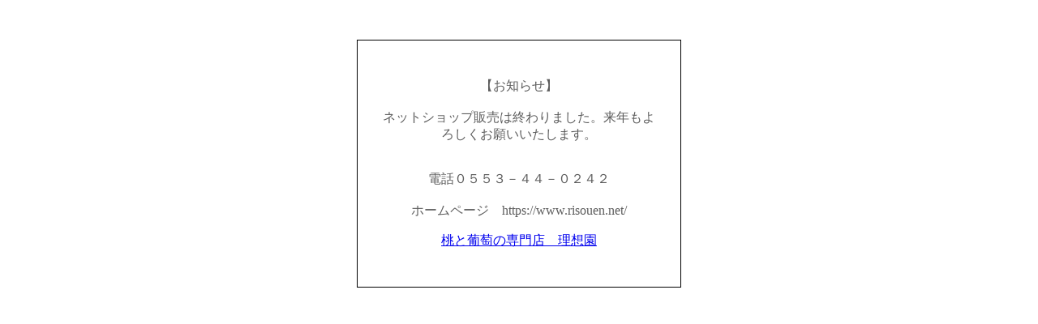

--- FILE ---
content_type: text/html; charset=EUC-JP
request_url: https://risouen.jp/?mode=f2
body_size: 431
content:
<!DOCTYPE html PUBLIC "-//W3C//DTD XHTML 1.0 Transitional//EN" "http://www.w3.org/TR/xhtml1/DTD/xhtml1-transitional.dtd">
<html xmlns="http://www.w3.org/1999/xhtml" xml:lang="ja" lang="ja" dir="ltr">
<head>
<meta http-equiv="content-type" content="text/html; charset=euc-jp" />
</head>
<body>
				<style>
				<!--

				.ERR_BOX {
					border: 1px solid #000000;
					background-color: #FFFFFF;
					margin: 5px;
					padding: 8px;
					width: 400px;
				}
				.ERR_FONT {
					color: #5c5c5c;
					font-size: 16px;
					padding: 20px;
					text-align: center;
				}
				.ERR_LINK {
					color: #5c5c5c;
					text-decoration: none;
				}
				//-->
				</style>

				<br><br>

				<div align="center">
					<table class="ERR_BOX"><tr><td class="ERR_FONT"><p>【お知らせ】<br><br />
ネットショップ販売は終わりました。来年もよろしくお願いいたします。<br><br />
<p>電話０５５３－４４－０２４２<br><br />
ホームページ　https://www.risouen.net/<br />
<p><a href="https://www.risouen.net/" target="_blank">桃と葡萄の専門店　理想園</a></td></tr></table>
				</div>
			</body></html>